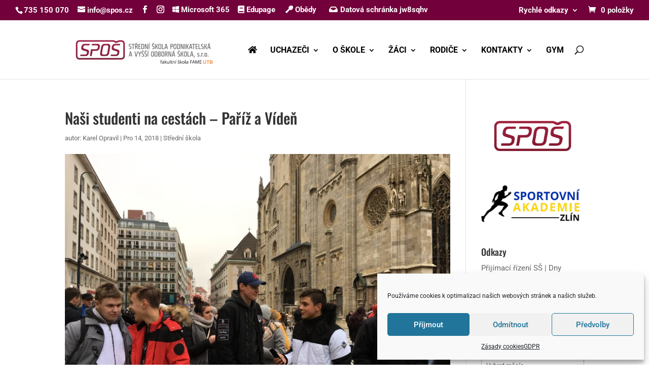

--- FILE ---
content_type: text/css
request_url: https://www.spos.cz/wp-content/cache/wpfc-minified/2ohzh078/hya68.css
body_size: 424
content:
.cmplz-video.cmplz-iframe-styles{background-color:transparent;}
.cmplz-video.cmplz-hidden{visibility:hidden !important;}
.cmplz-blocked-content-notice{display:none;}
.cmplz-placeholder-parent{height:inherit;}
.cmplz-optin .cmplz-blocked-content-container .cmplz-blocked-content-notice, .cmplz-optin .cmplz-wp-video .cmplz-blocked-content-notice, .cmplz-optout .cmplz-blocked-content-container .cmplz-blocked-content-notice, .cmplz-optout .cmplz-wp-video .cmplz-blocked-content-notice{display:block;}
.cmplz-blocked-content-container, .cmplz-wp-video{animation-name:cmplz-fadein;animation-duration:600ms;background:#FFF;border:0;border-radius:3px;box-shadow:0 0 1px 0 rgba(0, 0, 0, 0.5), 0 1px 10px 0 rgba(0, 0, 0, 0.15);display:flex;justify-content:center;align-items:center;background-repeat:no-repeat !important;background-size:cover !important;height:inherit;position:relative;}
.cmplz-blocked-content-container.gmw-map-cover, .cmplz-wp-video.gmw-map-cover{max-height:100%;position:absolute;}
.cmplz-blocked-content-container.cmplz-video-placeholder, .cmplz-wp-video.cmplz-video-placeholder{padding-bottom:initial;}
.cmplz-blocked-content-container iframe, .cmplz-wp-video iframe{visibility:hidden;max-height:100%;border:0 !important;}
.cmplz-blocked-content-container .cmplz-custom-accept-btn, .cmplz-wp-video .cmplz-custom-accept-btn{white-space:normal;text-transform:initial;cursor:pointer;position:absolute !important;width:100%;top:50%;left:50%;transform:translate(-50%, -50%);max-width:200px;font-size:14px;padding:10px;background-color:rgba(0, 0, 0, 0.5);color:#fff;text-align:center;z-index:98;line-height:23px;}
.cmplz-blocked-content-container .cmplz-custom-accept-btn:focus, .cmplz-wp-video .cmplz-custom-accept-btn:focus{border:1px dotted #cecece;}
.cmplz-blocked-content-container .cmplz-blocked-content-notice, .cmplz-wp-video .cmplz-blocked-content-notice{white-space:normal;text-transform:initial;position:absolute !important;width:100%;top:50%;left:50%;transform:translate(-50%, -50%);max-width:300px;font-size:14px;padding:10px;background-color:rgba(0, 0, 0, 0.5);color:#fff;text-align:center;z-index:98;line-height:23px;}
.cmplz-blocked-content-container .cmplz-blocked-content-notice .cmplz-links, .cmplz-wp-video .cmplz-blocked-content-notice .cmplz-links{display:block;margin-bottom:10px;}
.cmplz-blocked-content-container .cmplz-blocked-content-notice .cmplz-links a, .cmplz-wp-video .cmplz-blocked-content-notice .cmplz-links a{color:#fff;}
.cmplz-blocked-content-container .cmplz-blocked-content-notice .cmplz-blocked-content-notice-body, .cmplz-wp-video .cmplz-blocked-content-notice .cmplz-blocked-content-notice-body{display:block;}
.cmplz-blocked-content-container div div{display:none;}
.cmplz-wp-video .cmplz-placeholder-element{width:100%;height:inherit;}
@keyframes cmplz-fadein {
from {
opacity: 0;
}
to {
opacity: 1;
}
}

--- FILE ---
content_type: application/javascript
request_url: https://www.spos.cz/wp-content/cache/wpfc-minified/fxsy9bk/hya69.js
body_size: 1401
content:
(function($){
"use strict";
var $container;
var queue=[];
var activeQueue=[];
var maxWorkers=4;
var suppressedErrors={
fail_max_files: false
}
var processQueue=function(){
var key;
for(var i=0; i < queue.length; i++){
if(activeQueue.length < maxWorkers){
activeQueue.push(queue.shift());
key=activeQueue.length - 1;
activeQueue[key].upload.doUpload(activeQueue[key].fileUploader, key);
}}
if(queue.length){
setTimeout(processQueue, 100);
}else{
suppressedErrors.fail_max_files=false;
}}
var blockCheckout=function(){
$container.block({
message: null,
overlayCSS: {
background: '#fff',
opacity: 0.6
}});
};
var unblockCheckout=function(){
$container.unblock();
};
var Upload=function(file){
this.file=file;
};
Upload.prototype.getType=function(){
return this.file.type;
};
Upload.prototype.getSize=function(){
return this.file.size;
};
Upload.prototype.getName=function(){
return this.file.name;
};
Upload.prototype.doUpload=function(fileUploader, queuePosition){
blockCheckout();
var formData=new FormData();
formData.append('file', this.file, this.getName());
formData.append('action', 'alg_ajax_file_upload');
formData.append('file_uploader', fileUploader);
formData.append('order_id', $('#alg_checkout_files_upload_order_id_' + fileUploader).val());
formData.append('key', $('#alg_checkout_files_upload_order_key_' + fileUploader).val());
formData.append('nonce', $('#wpwham-checkout-files-upload-nonce-' + fileUploader).val());
if(alg_wc_checkout_files_upload.progress_bar_enabled){
var progressBarId='wpw_cfu_' + Date.now();
var $progressBarTemplate=$('#alg-wc-checkout-files-upload-progress-wrapper-' + fileUploader);
var $progressBar=$progressBarTemplate.clone();
$progressBar.first().attr('id', progressBarId);
$('#alg_checkout_files_upload_form_' + fileUploader +
' .alg_checkout_files_upload_result_' + fileUploader + ', ' +
'#alg_checkout_files_upload_form_' + fileUploader +
' .alg-wc-checkout-files-upload-progress-wrapper'
).last().after($progressBar.show());
}
$.ajax({
type: "POST",
url: ajax_object.ajax_url,
xhr: function (){
var xhr=$.ajaxSettings.xhr();
if(alg_wc_checkout_files_upload.progress_bar_enabled&&xhr.upload){
xhr.upload.fileUploader=fileUploader;
xhr.upload.addEventListener('progress', function(event){
if(event.lengthComputable){
var percentComplete=(event.loaded / event.total) * 100;
percentComplete=percentComplete.toFixed(0);
$('#' + progressBarId + ' .alg-wc-checkout-files-upload-progress-bar')
.css('width', percentComplete + '%');
$('#' + progressBarId + ' .alg-wc-checkout-files-upload-progress-status')
.text(percentComplete + '%');
}}, false);
}
return xhr;
},
success: function (data){
var $template;
var $result;
var data_decoded=$.parseJSON(data);
if(data_decoded['result']!=0){
$template=$('#alg_checkout_files_upload_result_' + fileUploader);
$result=$template.clone();
$result.first().removeAttr('id');
$result.find('.alg_checkout_files_upload_result_file_name')
.html(data_decoded['data']);
if(typeof data_decoded['data_img']!=='undefined'&&data_decoded['data_img'] > ''){
$result.find('.alg_checkout_files_upload_result_image')
.html(data_decoded['data_img']);
}
if(alg_wc_checkout_files_upload.progress_bar_enabled){
$result.data('progress-bar-id', progressBarId);
$('#' + progressBarId).before($result.show());
}else{
$('.alg_checkout_files_upload_result_' + fileUploader).last()
.after($result.show());
}
if(! $('#alg_checkout_files_upload_' + fileUploader).attr('multiple') ){
$('#alg_checkout_files_upload_button_' + fileUploader).hide();
}}else{
if(alg_wc_checkout_files_upload.progress_bar_enabled){
$('#' + progressBarId).remove();
}}
if(data_decoded['message']!=''){
if(typeof data_decoded['error_code']!=="undefined"
&& data_decoded['error_code']==='fail_max_files'
){
if(! suppressedErrors.fail_max_files){
alert(data_decoded['message']);
}
suppressedErrors.fail_max_files=true;
queue=[];
}else{
alert(data_decoded['message']);
}}
activeQueue.splice(queuePosition, 1);
unblockCheckout();
},
error: function (error){
activeQueue.splice(queuePosition, 1);
unblockCheckout();
},
async: true,
data: formData,
cache: false,
contentType: false,
processData: false,
timeout: 60000
});
};
$(document).ready(function(){
$container=jQuery('form.woocommerce-checkout').closest('div');
$(document).on('click', '.alg_checkout_files_upload_button', function(){
var fileUploader=$(this).data('file-uploader');
$('#alg_checkout_files_upload_' + fileUploader).click();
});
$(document).on('change', '.alg_checkout_files_upload_file_input', function(){
var files=$(this)[0].files;
var fileUploader=$(this).data('file-uploader');
if(! files.length){
return;
}
for(var i=0; i < files.length; i++){
var file=files[i];
var upload=new Upload(file);
var max_file_size=parseInt(alg_wc_checkout_files_upload.max_file_size);
if(max_file_size > 0&&upload.getSize() > max_file_size){
alert(alg_wc_checkout_files_upload.max_file_size_exceeded_message);
}else{
queue.push({ 'fileUploader': fileUploader, 'upload': upload });
}}
processQueue();
$(this).val('');
});
$(document).on('click', '.alg_checkout_files_upload_result_delete', function(event){
event.preventDefault();
blockCheckout();
var $fileContainer=$(this).closest('div');
var fileUploader=$fileContainer.data('file-uploader');
var fileKey=$fileContainer.find('.alg_checkout_files_upload_result_file_name a')
.first().data('file-key');
var formData=new FormData();
formData.append('action', 'alg_ajax_file_delete');
formData.append('file_uploader', fileUploader);
formData.append('file_key', fileKey);
formData.append('order_id', $('#alg_checkout_files_upload_order_id_' + fileUploader).val());
formData.append('nonce', $('#wpwham-checkout-files-upload-nonce-' + fileUploader).val());
$.ajax({
type: "POST",
url: ajax_object.ajax_url,
success: function(data){
var data_decoded=$.parseJSON(data);
if(data_decoded['result']!=0){
if(alg_wc_checkout_files_upload.progress_bar_enabled){
$('#' + $fileContainer.data('progress-bar-id') ).remove();
}
$fileContainer.remove();
$('#alg_checkout_files_upload_button_' + fileUploader).show();
}
if(data_decoded['message']!=''){
alert(data_decoded['message']);
}
unblockCheckout();
},
error: function (error){
unblockCheckout();
},
async: true,
data: formData,
cache: false,
contentType: false,
processData: false,
timeout: 60000
});
});
});
})(jQuery);